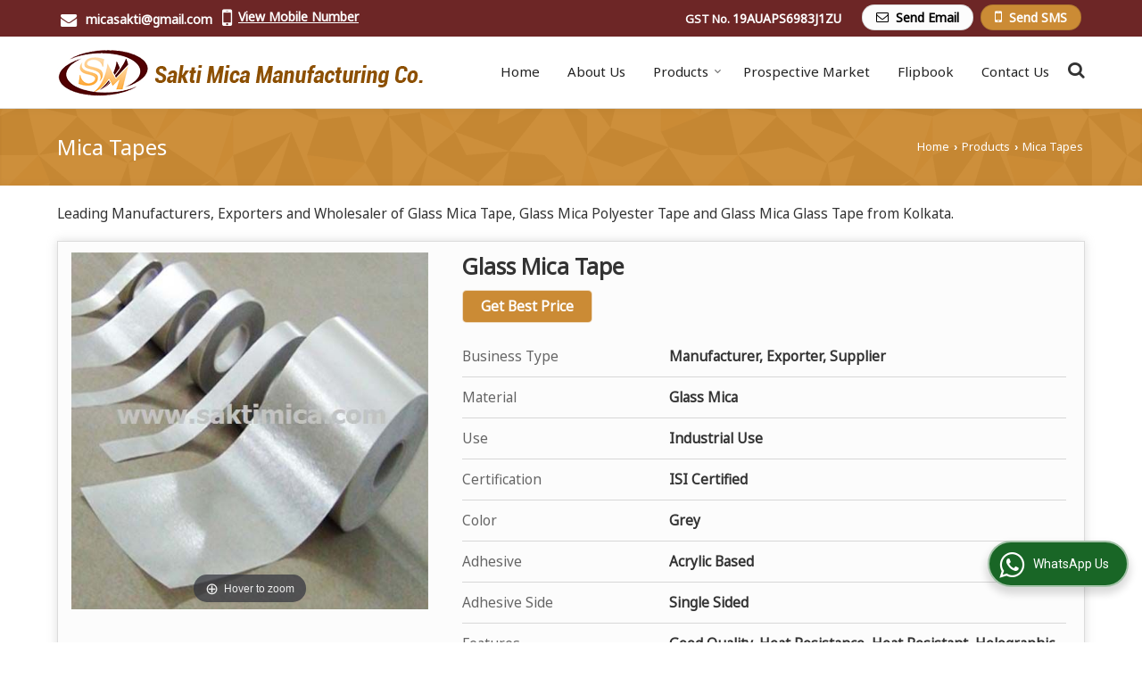

--- FILE ---
content_type: text/html; charset=UTF-8
request_url: https://www.saktimica.com/hitcounter/index.php?show_id=36416
body_size: 169
content:
		document.write('<img src="//catalog.wlimg.com/counters-img/black_format2_4.gif" class="vam" alt="4" width="19" height="19" />&nbsp;<img src="//catalog.wlimg.com/counters-img/black_format2_7.gif" class="vam" alt="7" width="19" height="19" />&nbsp;<img src="//catalog.wlimg.com/counters-img/black_format2_3.gif" class="vam" alt="3" width="19" height="19" />&nbsp;<img src="//catalog.wlimg.com/counters-img/black_format2_6.gif" class="vam" alt="6" width="19" height="19" />&nbsp;<img src="//catalog.wlimg.com/counters-img/black_format2_7.gif" class="vam" alt="7" width="19" height="19" />&nbsp;');
		